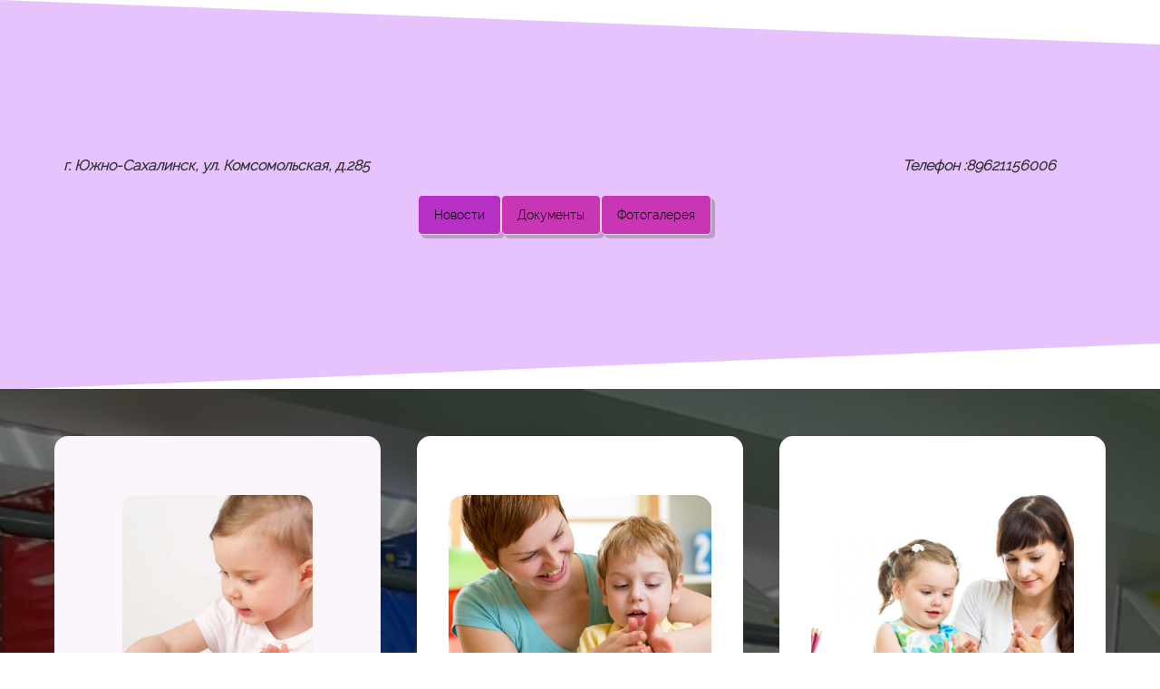

--- FILE ---
content_type: text/html; charset=UTF-8
request_url: https://sakhkubik.ru/
body_size: 11302
content:
<!DOCTYPE html>

<html lang="ru">

<head>

    
    <!-- PLUGINS -->
    

    <meta http-equiv="X-UA-Compatible" content="IE=edge">
    <meta charset="utf-8">
    <meta name="generator" content="Creatium">

    <title>Частный детский сад Кубик-Рубик г. Южно-Сахалинск</title>

    <meta name="description" content="Частный детский сад Кубик-Рубик предлагает услуги присмотра за детьми в возрасте до 7 лет"><meta name="keywords" content="Детский сад, частный детский, кубик-рубик, сахкубик, сакхкубик, дополнительное образование, группа присмотра, ясли, детский сад Южно-Сахалинск."><link rel="canonical" href="https://sakhkubik.ru/">
            <meta name="viewport" content="width=device-width, initial-scale=1.0">
    
    <script type="application/ld+json">{}</script>
    
                <script>
                window.creatium = {"creatium":true,"visit_id":null,"site_id":248595,"page_id":1465456,"content_id":1419426,"lang":"ru","time":1768737307,"screens":"screens-xs-sm-md-lg","animations":[],"cookies":{"alert":0,"message":""},"integrations":[],"misc":{"cdn_host":"i.1.creatium.io"},"allow_cookies":true,"site_options":{"captcha_signup":false,"captcha_orders":false,"member_allow_signup":false,"member_allow_auth":false},"member":{"id":0},"async":{"js":["\/app\/4.2\/delivery-builder?action=async&key=f451bc9a70d1fee6a0b0bd500e8cfd76","\/assets\/4.2\/vendors-async.js?v=1742957206","\/assets\/4.2\/stack-effect-async.js?v=1742957206"],"css":["\/assets\/4.2\/vendors-async.css?v=1765346813","\/assets\/4.2\/stack-effect-async.css?v=1742957206","\/assets\/4.2\/hovercss-async.css?v=1742957206"],"js_adaptive_sections":"\/app\/4.2\/delivery-builder?action=adaptive-sections&key=f451bc9a70d1fee6a0b0bd500e8cfd76"},"device":"other","mini":false,"scroll":{"snapping":false}};
                window.cr = window.creatium;
                window.plp = window.creatium;
                window.error_handler = function (e, fn_id) {
                    window.console && console.log && console.log(fn_id);
                    window['error_handler_' + fn_id] && eval(window['error_handler_' + fn_id]);
                    window.console && console.error && console.error(e.message);
                };
                    cr.api = function (v, cb) { cr.api.queue.push([v, cb]) };
    cr.api.queue = [];
    cr.layout = {"top":0,"left":0};
            </script>
    <!-- CORE -->
    <link type="text/css" rel="stylesheet" href="/assets/4.2/vendors.css?v=1742957206"><link type="text/css" rel="stylesheet" href="/assets/4.2/default.css?v=1765346813"><link type="text/css" rel="stylesheet" href="/assets/4.2/nodes.css?v=1765346813">    <script defer type="text/javascript" src="/assets/4.2/vendors.js?v=1742957206"></script><script defer type="text/javascript" src="/assets/4.2/default.js?v=1765349154"></script><script defer type="text/javascript" src="/assets/4.2/nodes.js?v=1765346813"></script><link rel="preload" href="/assets/4.2/vendors-sync.js?v=1742957206" as="script">
            <style> 
.node.css1 > .wrapper1 { background-color: rgb(230, 195, 253) }
.node.css1  { color: #333 }
.node.css1  > .padding_top { padding-top: 100px }
.screen-xs .node.css1  > .padding_top { padding-top: 80px!important }
.node.css1  > .padding_bottom { padding-bottom: 100px }
.screen-xs .node.css1  > .padding_bottom { padding-bottom: 80px!important }
.node.css1 a { color: rgb(0, 0, 0) }
.node.css2  { color: #333; padding-top: 10px; padding-bottom: 10px; padding-left: 5px; padding-right: 5px }
.node.css2 a { color: rgb(0, 0, 0) }
.metahtml.css3 .hamburger1 {
  position: relative;
}

.metahtml.css3 .hamburger1-header {
  display: flex;
  align-items: center;
  width: 100%;
}

.metahtml.css3 .hamburger1-altmenu {
  flex-grow: 1;
  order: 1;
}

.metahtml.css3 .hamburger1-toggle {
  width: 34px;
  height: 20.4px;
  flex: 0 0 34px;
  margin: 5px;
  cursor: pointer;
  margin-top: 0;
  order: 2;
  position: relative;
}

.metahtml.css3 .hamburger1-toggle span {
  display: block;
  position: absolute;
  height: 5px;
  width: 100%;
  background: rgb(252, 190, 16);
  border-radius: 9px;
  opacity: 1;
  left: 0;
  -webkit-transform: rotate(0deg);
  -moz-transform: rotate(0deg);
  -o-transform: rotate(0deg);
  transform: rotate(0deg);
  -webkit-transition: .3s ease-in-out;
  -moz-transition: .3s ease-in-out;
  -o-transition: .3s ease-in-out;
  transition: .3s ease-in-out;
}

.metahtml.css3 .hamburger1-toggle span:nth-child(1) {
  top: 0px;
}

.metahtml.css3 .hamburger1-toggle span:nth-child(2),
.metahtml.css3 .hamburger1-toggle span:nth-child(3) {
  top: 10px;
}

.metahtml.css3 .hamburger1-toggle span:nth-child(4) {
  top: 20px;
}

.metahtml.css3 .hamburger1-toggle.is-expanded span:nth-child(1) {
  top: 10px;
  width: 0%;
  left: 50%;
  opacity: 0;
}

.metahtml.css3 .hamburger1-toggle.is-expanded span:nth-child(2) {
  -webkit-transform: rotate(45deg);
  -moz-transform: rotate(45deg);
  -o-transform: rotate(45deg);
  transform: rotate(45deg);
}

.metahtml.css3 .hamburger1-toggle.is-expanded span:nth-child(3) {
  -webkit-transform: rotate(-45deg);
  -moz-transform: rotate(-45deg);
  -o-transform: rotate(-45deg);
  transform: rotate(-45deg);
}

.metahtml.css3 .hamburger1-toggle.is-expanded span:nth-child(4) {
  top: 10.2px;
  width: 0%;
  left: 50%;
  opacity: 0;
}
.textable.css4  { text-align: left; font-family: "Raleway Light"; font-size: 16px; line-height: 1.6; letter-spacing: 0em; opacity: 1 }
.node.css5 > .wrapper1 { background-color: rgb(182, 48, 198); border-radius: 5px; border-width: 1px; border-style: solid; border-color: rgb(217, 217, 217); box-shadow:  4px 4px 0px 0px rgba(0, 0, 0, 0.2) }
.node.css5  { color: #FFF; padding-top: 6px; padding-bottom: 6px; padding-left: 6px; padding-right: 6px }
.node.css5 a { color: rgb(0, 0, 0) }
.btn.css6 { text-align: center } .btn.css6 { background-color: rgba(252, 190, 16, 0);border-top-left-radius: 5px;border-top-right-radius: 5px;border-bottom-right-radius: 5px;border-bottom-left-radius: 5px;border-style: solid;border-top-width: 0px;border-bottom-width: 0px;border-left-width: 0px;border-right-width: 0px;border-color: rgb(252, 190, 16);padding-top: 6px;padding-bottom: 6px;font-size: 14px;color: rgb(0, 0, 0)!important; } .btn.css6:hover, .btn.css6.hover { background-color: rgba(238, 176, 3, 0.1);border-color: rgb(238, 176, 3);color: rgb(0, 0, 0)!important; } .btn.css6:active, .btn.css6.active { background-color: rgb(238, 176, 3);border-color: rgb(191, 141, 2);color: rgb(255, 255, 255)!important; } .btn.css6:before {  } .btn.css6:active:before, .btn.css6.active:before { background-color: rgb(238, 176, 3); }
.node.css7 > .wrapper1 { background-color: rgb(201, 54, 180); border-radius: 5px; border-width: 1px; border-style: solid; border-color: rgb(217, 217, 217); box-shadow:  4px 4px 0px 0px rgba(0, 0, 0, 0.2) }
.node.css7  { color: #FFF; padding-top: 6px; padding-bottom: 6px; padding-left: 6px; padding-right: 6px }
.node.css7 a { color: rgb(0, 0, 0) }
.node.css8  { color: #333; padding-top: 5px; padding-bottom: 5px; padding-left: 5px; padding-right: 5px }
.node.css8 a { color: rgb(0, 0, 0) }
.node.css9 > .wrapper1 { background-position: center center; background-size: cover; background-repeat: repeat }
.node.css9 > .wrapper1 > .wrapper2 { background-color: rgba(0,0,0,0.5) }
.node.css9  { color: #FFF }
.node.css9  > .padding_top { padding-top: 0px }
.node.css9  > .padding_bottom { padding-bottom: 0px }
.node.css9 a { color: rgb(0, 0, 0) }
.node.css10 .s-elements-cell { width: 33.333333333333336% }
.node.css10 .s-elements-grid { margin: 0 -20px }
.node.css10 .s-elements-cellwrapper { padding: 50px 20px }
.screen-sm .node.css10 .s-elements-cell { width: 50%!important }
.screen-xs .node.css10 .s-elements-cell { width: 100%!important }
.screen-xs .node.css10 .s-elements-cellwrapper { padding-left: 10px!important; padding-right: 10px!important }
.node.css11 > .wrapper1 { background-color: rgb(252, 246, 252); border-radius: 15px; box-shadow:  0px 20px 32px -7px rgba(0, 0, 0, 0.08) }
.node.css11  { color: #333; padding-top: 60px; padding-bottom: 60px; padding-left: 30px; padding-right: 30px }
.node.css11 a { color: rgb(0, 0, 0) }
.node.css12 .stack-image-content { width: calc(210px * var(--ratio)); height: 210px }
.node.css12 .stack-image-content img { width: calc(210px * var(--ratio) / 0.7); left: calc((210px * var(--ratio) - (210px * var(--ratio) / 0.7)) / 2); top: -45px }
.node.css12 .stack { text-align: center }
.node.css13  { color: #333; padding-top: 20px; padding-bottom: 10px; padding-left: 5px; padding-right: 5px }
.node.css13 a { color: rgb(0, 0, 0) }
.textable.css14  { text-align: center; font-family: "Impact"; font-size: 24px; line-height: 1.2; letter-spacing: 0em; opacity: 1 }
.node.css15 > .wrapper1 { background-color: rgba(16, 188, 252, 0.2) }
.node.css15  { color: #333; padding-top: 20px; padding-bottom: 35px; padding-left: 5px; padding-right: 5px }
.node.css15 a { color: rgb(0, 0, 0) }
.textable.css16  { text-align: left; font-family: "Raleway Light"; font-size: 20px; line-height: 1.5; letter-spacing: 0em; opacity: 1 }
.node.css17  { color: #333; padding-top: 60px; padding-bottom: 0px; padding-left: 5px; padding-right: 5px }
.screen-sm .node.css17  { padding-top: 5px!important }
.screen-md .node.css17  { padding-top: 5px!important }
.screen-xs .node.css17  { padding-top: 5px!important }
.node.css17 a { color: rgb(0, 0, 0) }
.btn.css18 { text-align: center } .btn.css18 { background-color: rgba(252, 190, 16, 0);border-top-left-radius: 0px;border-top-right-radius: 0px;border-bottom-right-radius: 0px;border-bottom-left-radius: 0px;border-style: solid;border-top-width: 0px;border-bottom-width: 0px;border-left-width: 0px;border-right-width: 0px;border-color: rgb(212, 157, 3);padding-top: 8px;padding-bottom: 8px;font-size: 16px;text-decoration: underline;color: rgb(252, 190, 16)!important; } .btn.css18:hover, .btn.css18.hover { background-color: rgba(238, 176, 3, 0);border-color: rgb(169, 125, 2);color: rgb(212, 157, 3)!important; } .btn.css18:active, .btn.css18.active { background-color: rgba(214, 159, 3, 0);border-color: rgb(191, 141, 2);color: rgb(0, 0, 0)!important; } .btn.css18:before {  } .btn.css18:active:before, .btn.css18.active:before { background-color: rgba(214, 159, 3, 0); }.btn.css18 .fas { font-size: 21px;margin-left: 8px; }
.node.css19 > .wrapper1 { background-color: rgb(255, 255, 255); border-radius: 15px; box-shadow:  0px 20px 32px -7px rgba(0, 0, 0, 0.08) }
.node.css19  { color: #333; padding-top: 60px; padding-bottom: 60px; padding-left: 30px; padding-right: 30px }
.node.css19 a { color: rgb(0, 0, 0) }
.node.css20 > .wrapper1 { background-color: rgba(153, 16, 252, 0.25) }
.node.css20  { color: #333; padding-top: 20px; padding-bottom: 2px; padding-left: 5px; padding-right: 5px }
.node.css20 a { color: rgb(0, 0, 0) }
.textable.css21  { text-align: left; font-family: "Raleway Light"; font-size: 20px; line-height: 1.5; letter-spacing: 0.01em; opacity: 1 }
.node.css22  { color: #333; padding-top: 33px; padding-bottom: 0px; padding-left: 5px; padding-right: 5px }
.screen-sm .node.css22  { padding-top: 5px!important }
.screen-md .node.css22  { padding-top: 5px!important }
.screen-xs .node.css22  { padding-top: 5px!important }
.node.css22 a { color: rgb(0, 0, 0) }
.node.css23 > .wrapper1 { background-color: rgba(239, 223, 11, 0.25) }
.node.css23  { color: #333; padding-top: 20px; padding-bottom: 0px; padding-left: 5px; padding-right: 5px }
.node.css23 a { color: rgb(0, 0, 0) }
.node.css24  { color: #333; padding-top: 5px; padding-bottom: 0px; padding-left: 5px; padding-right: 5px }
.node.css24 a { color: rgb(0, 0, 0) }
.node.css25  { color: #FFF; padding-top: 10px; padding-bottom: 10px; padding-left: 5px; padding-right: 5px }
.node.css25 a { color: rgb(0, 0, 0) }
.btn.css26 { text-align: center } .btn.css26 { background-color: rgba(183, 115, 239, 0.91);border-top-left-radius: 5px;border-top-right-radius: 5px;border-bottom-right-radius: 5px;border-bottom-left-radius: 5px;border-style: solid;border-top-width: 0px;border-bottom-width: 0px;border-left-width: 0px;border-right-width: 0px;border-color: rgb(151, 51, 232);padding-top: 8px;padding-bottom: 8px;font-size: 31px;color: rgb(229, 196, 224)!important;font-family: "Impact";box-shadow: 0px 4px 10px 0px rgba(252, 190, 16, 0.5); } .btn.css26:hover, .btn.css26.hover { background-color: rgb(167, 83, 236);border-color: rgb(122, 23, 204);color: rgb(255, 255, 255)!important; } .btn.css26:active, .btn.css26.active { background-color: rgb(152, 54, 233);border-color: rgb(138, 26, 229);color: rgb(255, 255, 255)!important; } .btn.css26:before { background-color: rgb(167, 83, 236); } .btn.css26:active:before, .btn.css26.active:before { background-color: rgb(152, 54, 233); }
.modal.css27 .modal-dialog { width: 800px }
.metahtml.css28 .modal1-root {
  border-radius: 10px;
  box-shadow: 0 3px 9px rgba(0, 0, 0, 0.5);
  opacity: 0;
  transform: scale(1.1);
  transition: 300ms all ease-in;
}

.metahtml.css28 .modal1-root.is-active {
  opacity: 1;
  transform: scale(1);
}

.metahtml.css28 .modal1-root.is-hiding {
  opacity: 0;
  transform: scale(0.9);
}

.metahtml.css28 .modal1-panel {
  padding: 15px;
  border-radius: 10px;
  background-color: rgb(250, 250, 250);
}

.metahtml.css28 .modal1-divider {
  margin-top: 10px;
  height: 1px;
  background-color: rgba(0, 0, 0, 0.05);
  margin-bottom: 10px;
}

.metahtml.css28 .modal1-close {
  cursor: pointer;
  background-color: white;
  border: 2px solid black;
  border-radius: 100px;
  position: absolute;
  width: 30px;
  height: 30px;
  padding: 0;
  top: -10px;
  right: -10px;
  transition: transform 200ms;
}

.metahtml.css28 .modal1-close-h,
.metahtml.css28 .modal1-close-v {
  background-color: black;
  display: block;
  width: 16px;
  height: 2px;
  position: absolute;
  left: 50%;
  top: 50%;
}

.metahtml.css28 .modal1-close-h {
  transform: translate(-50%, -50%) rotate(135deg);
}

.metahtml.css28 .modal1-close-v {
  transform: translate(-50%, -50%) rotate(45deg);
}

.metahtml.css28 .modal1-close:hover {
  transform: scale(1.1);
}
.textable.css29  { text-align: center; font-family: "Raleway Bold"; font-size: 28px; line-height: 1.1; letter-spacing: 0.028571428571428574em; opacity: 1 }
.screen-xs .textable.css29  { text-align: center!important }
.textable.css30  { text-align: center; font-family: "Raleway Light"; font-size: 16px; line-height: 1.4; letter-spacing: 0em; opacity: 0.65 }
.screen-xs .textable.css30  { text-align: center!important }
.metahtml.css31 .form1-cover {
  padding: 10px 5px;
  background-color: transparent;
  border-color: rgb(252, 190, 16);
  border-style: none;
  border-width: 2px;
  border-radius: 5px;
  box-shadow: 0 0px 0px 0px rgba(0, 0, 0, 0.1);
}
.node.css32  { color: #333; padding-top: 5px; padding-bottom: 5px; padding-left: 10px; padding-right: 10px }
.node.css32 a { color: rgb(0, 0, 0) }
.metahtml.css33 [cr-field] {
  padding-bottom: 14px;
  font-size: 14px;
  font-family: Raleway Light;
}

.metahtml.css33 .name {
  font-weight: normal;
  font-family: Raleway Light;
  opacity: 0.8;
  margin-bottom: 6.5px;
  font-size: 13px;
  word-wrap: break-word;
  text-transform: uppercase;;
  letter-spacing: 0.1em;;
}

.metahtml.css33 .form-control {
  height: auto;
  line-height: 1.2;
  box-shadow: none;
  position: relative;
  background-color: rgb(255, 255, 255);
  color: rgba(0, 0, 0, 0.5);
  border: 1px solid rgba(0, 0, 0, 0.1);
  border-radius: 0px;
  padding: 12px 9.6px;
  font-size: 14px;
  cursor: initial;
}

.metahtml.css33 .form-control:focus,
.metahtml.css33 .form-control:focus-within {
  border-color: rgb(252, 190, 16);
  background-color: rgb(252, 252, 252);
}

.metahtml.css33 .form-control + .form-control {
  margin-top: 10px;
}

.metahtml.css33 label {
  font-weight: normal;
  display: block;
  cursor: pointer;
}

.metahtml.css33 textarea {
  resize: vertical;
}

.metahtml.css33 .checkbox {
  width: 22px;
  height: 22px;
  padding: 0;
  margin: 0 5.5px 0 0;
  line-height: 0;
  min-height: auto;
  display: inline-block;
  vertical-align: middle;
  background: white;
  border: 2px solid rgba(0, 0, 0, 0.25);
  position: relative;
  transition: 300ms all;
  border-radius: 2px;
}

.metahtml.css33 .checkbox svg {
  width: 100%;
  opacity: 0;
  transform: scale(0);
  transition: 300ms all;
}

.metahtml.css33 input:hover ~ .checkbox,
.metahtml.css33 input:focus ~ .checkbox {
  border-color: rgb(254, 223, 135);
}

.metahtml.css33 input:checked ~ .checkbox {
  border-color: rgb(238, 176, 3);
  background-color: rgb(252, 190, 16);
}

.metahtml.css33 input:active ~ .checkbox {
  box-shadow: inset 0 0 5px rgba(0, 0, 0, 0.15);
}

.metahtml.css33 input:checked ~ .checkbox svg {
  opacity: 1;
  transform: scale(1);
}

.metahtml.css33 .radio {
  margin: 0;
  margin: 0 5.5px 0 0;
  padding: 0;
  line-height: 0;
  width: 22px;
  height: 22px;
  min-height: auto;
  display: inline-block;
  vertical-align: middle;
  background: white;
  border: 2px solid rgba(0, 0, 0, 0.25);
  position: relative;
  transition: 300ms all;
  border-radius: 100px;
}

.metahtml.css33 .radio:before {
  position: absolute;
  left: 0;
  width: 100%;
  top: 0;
  height: 100%;
  content: '';
  display: block;
  background-color: white;
  border-radius: 100px;
  opacity: 0;
  transform: scale(0);
  transition: 300ms all;
}

.metahtml.css33 input:hover ~ .radio,
.metahtml.css33 input:focus ~ .radio {
  border-color: rgb(254, 223, 135);
}

.metahtml.css33 input:active ~ .radio {
  box-shadow: inset 0 0 5px rgba(0, 0, 0, 0.15);
}

.metahtml.css33 input:checked ~ .radio {
  border-color: rgb(238, 176, 3);
  background-color: rgb(252, 190, 16);
}

.metahtml.css33 input:checked ~ .radio:before {
  opacity: 1;
  transform: scale(0.5);
}

.metahtml.css33 [cr-field="checkbox-list"] span {
  vertical-align: middle;
}

.metahtml.css33 [cr-field="checkbox-list"] input {
  position: absolute;
  width: 0;
  height: 0;
  opacity: 0;
  overflow: hidden;
}

.metahtml.css33 [cr-field="checkbox-list"] label + label {
  margin-top: 7.333333333333333px;
}

.metahtml.css33 [cr-field="checkbox-visual"] {
  overflow: hidden;
}

.metahtml.css33 [cr-field="checkbox-visual"] .items {
  display: flex;
  flex-wrap: wrap;
  margin-bottom: -20px;
  justify-content: space-between;
}

.metahtml.css33 [cr-field="checkbox-visual"] .item {
  display: inline-block;
  vertical-align: top;
  text-align: center;
  margin-bottom: 20px;
  width: 30%;
}

.metahtml.css33 [cr-field="checkbox-visual"] label {
  position: relative;
}

.metahtml.css33 [cr-field="checkbox-visual"] .bgimage {
  background-size: cover;
  display: inline-block;
  background-position: center;
  border-radius: 50px;
  overflow: hidden;
  position: relative;
  width: 100%;
  padding-top: 100%;
}

.metahtml.css33 [cr-field="checkbox-visual"] input {
  position: absolute;
  width: 0;
  height: 0;
  opacity: 0;
}

.metahtml.css33 [cr-field="checkbox-visual"] .tick {
  position: absolute;
  left: 0;
  top: 0;
  width: 100%;
  height: 100%;
  background-color: rgba(252, 190, 16, 0.75);
  transition: all 300ms;
  opacity: 0;
}

.metahtml.css33 [cr-field="checkbox-visual"] .tick svg {
  opacity: 0;
  transition: all 300ms;
  max-width: 26px;
  position: absolute;
  left: 50%;
  top: 50%;
  transform: translate(-50%, -50%);
}

.metahtml.css33 [cr-field="checkbox-visual"] .subname {
  margin: 7px 0;
  word-wrap: break-word;
}

.metahtml.css33 [cr-field="checkbox-visual"] input:hover ~ .bgimage .tick,
.metahtml.css33 [cr-field="checkbox-visual"] input:focus ~ .bgimage .tick {
  opacity: 0.5;
}

.metahtml.css33 [cr-field="checkbox-visual"] input:checked ~ .bgimage .tick,
.metahtml.css33 [cr-field="checkbox-visual"] input:checked ~ .bgimage .tick svg {
  opacity: 1;
}

.metahtml.css33 [cr-field="checkbox-input"] span {
  vertical-align: middle;
}

.metahtml.css33 [cr-field="checkbox-input"] input {
  position: absolute;
  width: 0;
  height: 0;
  opacity: 0;
  overflow: hidden;
}

.metahtml.css33 [cr-field="radio-list"] span {
  vertical-align: middle;
}

.metahtml.css33 [cr-field="radio-list"] input {
  position: absolute;
  width: 0;
  height: 0;
  opacity: 0;
  overflow: hidden;
}

.metahtml.css33 [cr-field="radio-list"] label + label {
  margin-top: 7.333333333333333px;
}

.metahtml.css33 [cr-field="radio-visual"] {
  overflow: hidden;
}

.metahtml.css33 [cr-field="radio-visual"] .items {
  display: flex;
  flex-wrap: wrap;
  margin-bottom: -20px;
  justify-content: space-between;
}

.metahtml.css33 [cr-field="radio-visual"] .item {
  display: inline-block;
  vertical-align: top;
  text-align: center;
  margin-bottom: 20px;
  width: 30%;
}

.metahtml.css33 [cr-field="radio-visual"] label {
  position: relative;
}

.metahtml.css33 [cr-field="radio-visual"] .bgimage {
  background-size: cover;
  display: inline-block;
  background-position: center;
  border-radius: 50px;
  overflow: hidden;
  position: relative;
  width: 100%;
  padding-top: 100%;
}

.metahtml.css33 [cr-field="radio-visual"] input {
  position: absolute;
  width: 0;
  height: 0;
  opacity: 0;
}

.metahtml.css33 [cr-field="radio-visual"] .tick {
  position: absolute;
  left: 0;
  top: 0;
  width: 100%;
  height: 100%;
  background-color: rgba(252, 190, 16, 0.75);
  transition: all 300ms;
  opacity: 0;
}

.metahtml.css33 [cr-field="radio-visual"] .tick svg {
  opacity: 0;
  transition: all 300ms;
  max-width: 26px;
  position: absolute;
  left: 50%;
  top: 50%;
  transform: translate(-50%, -50%);
}

.metahtml.css33 [cr-field="radio-visual"] .subname {
  margin: 7px 0;
  word-wrap: break-word;
}

.metahtml.css33 [cr-field="radio-visual"] input:hover ~ .bgimage .tick {
  opacity: 0.5;
}

.metahtml.css33 [cr-field="radio-visual"] input:checked ~ .bgimage .tick,
.metahtml.css33 [cr-field="radio-visual"] input:checked ~ .bgimage .tick svg {
  opacity: 1;
}

.metahtml.css33 [cr-field="select-menu"] select {
  position: absolute;
  top: 0;
  left: 0;
  width: 100%;
  height: 100%;
  opacity: 0;
  cursor: pointer;
  z-index: 1;
  color: black;
}

.metahtml.css33 [cr-field="select-menu"] .fa {
  font-size: 20px;
  line-height: 0;
  opacity: 0.5;
  vertical-align: middle;
}

.metahtml.css33 [cr-field="select-menu"] .flexgrid {
  display: flex;
  align-items: center;
}

.metahtml.css33 [cr-field="select-menu"] .flexgrid .left {
  flex-grow: 1;
  min-width: 50%;
  word-wrap: break-word;
}

.metahtml.css33 [cr-field="file"] svg {
  width: 20px;
  height: 20px;
  vertical-align: middle;
  margin-top: -5px;
  margin-bottom: -5px;
}

.metahtml.css33 [cr-field="file"] span {
  display: inline-block;
  vertical-align: middle;
  line-height: 1;
}

.metahtml.css33 [cr-field="file"] input {
  position: absolute;
  top: 0;
  left: 0;
  width: 100%;
  height: 100%;
  opacity: 0;
  cursor: pointer;
  z-index: 0;
}

.metahtml.css33 [cr-field="file"] .clean {
  float: right;
  opacity: 0.5;
  cursor: pointer;
  position: relative;
  z-index: 1;
}

.metahtml.css33 [cr-field="file"] .clean:hover {
  opacity: 1;
}

.metahtml.css33 [cr-field="file"] .flexgrid {
  display: flex;
  align-items: center;
}

.metahtml.css33 [cr-field="file"] .flexgrid .center {
  flex-grow: 1;
  min-width: 50%;
  word-wrap: break-word;
}

.metahtml.css33 [cr-field="result"] .flexgrid.align-sides {
  display: flex;
  align-items: center;
}

.metahtml.css33 [cr-field="result"] .flexgrid.align-sides .left .name {
  margin-bottom: 0;
}

.metahtml.css33 [cr-field="result"] .flexgrid.align-center .left {
  text-align: center;
}

.metahtml.css33 [cr-field="result"] .flexgrid.align-right .left {
  text-align: right;
}

.metahtml.css33 [cr-field="result"] .flexgrid .right {
  flex-grow: 1;
  min-width: 25%;
  word-wrap: break-word;
  text-align: right;
  font-size: 120%;
}

.metahtml.css33 [cr-field="result"] .flexgrid.align-left .right {
  text-align: left;
}

.metahtml.css33 [cr-field="result"] .flexgrid.align-center .right {
  text-align: center;
}

.metahtml.css33 [cr-field="result"] .flexgrid.align-right .right {
  text-align: right;
}

.metahtml.css33 [cr-field="privacy-button"] .open {
  text-align: center;
  opacity: 0.5;
  font-size: 80%;
  cursor: pointer;
}

.metahtml.css33 [cr-field="privacy-button"] .open a {
  color: inherit;
  text-decoration: none;
}

.metahtml.css33 [cr-field="privacy-checkbox"] {
  font-size: 80%;
}

.metahtml.css33 [cr-field="privacy-checkbox"] span {
  vertical-align: middle;
}

.metahtml.css33 [cr-field="privacy-checkbox"] a {
  vertical-align: middle;
  text-decoration: none;
  border-bottom-width: 1px;
  border-bottom-style: dashed;
  color: inherit;
  cursor: pointer;
}

.metahtml.css33 [cr-field="privacy-checkbox"] input {
  position: absolute;
  width: 0;
  height: 0;
  opacity: 0;
  overflow: hidden;
}

.metahtml.css33 [cr-field="privacy-text"] {
  font-size: 80%;
  text-align: center;
}

.metahtml.css33 [cr-field="privacy-text"] a {
  text-decoration: none;
  border-bottom-width: 1px;
  border-bottom-style: dashed;
  color: inherit;
  cursor: pointer;
}

.metahtml.css33 [cr-field="hidden"] {
  opacity: 0.25;
}
.btn.css34 { text-align: center } .btn.css34 { background-color: rgb(166, 16, 252);border-top-left-radius: 0px;border-top-right-radius: 0px;border-bottom-right-radius: 0px;border-bottom-left-radius: 0px;border-style: solid;border-top-width: 0px;border-bottom-width: 0px;border-left-width: 0px;border-right-width: 0px;border-color: rgb(135, 3, 212);padding-top: 14px;padding-bottom: 14px;font-size: 16px;color: rgb(255, 255, 255)!important; } .btn.css34:hover, .btn.css34.hover { background-color: rgb(152, 3, 238);border-color: rgb(108, 2, 169);color: rgb(255, 255, 255)!important; } .btn.css34:active, .btn.css34.active { background-color: rgb(137, 3, 214);border-color: rgb(122, 2, 191);color: rgb(255, 255, 255)!important; } .btn.css34:before {  } .btn.css34:active:before, .btn.css34.active:before { background-color: rgb(137, 3, 214); }
.btn.css35 { text-align: center } .btn.css35 { background-color: rgba(183, 115, 239, 0.91);border-top-left-radius: 5px;border-top-right-radius: 5px;border-bottom-right-radius: 5px;border-bottom-left-radius: 5px;border-style: solid;border-top-width: 0px;border-bottom-width: 0px;border-left-width: 0px;border-right-width: 0px;border-color: rgb(151, 51, 232);padding-top: 8px;padding-bottom: 8px;font-size: 31px;color: rgb(230, 212, 232)!important;font-family: "Impact";box-shadow: 0px 4px 10px 0px rgba(252, 190, 16, 0.5); } .btn.css35:hover, .btn.css35.hover { background-color: rgb(167, 83, 236);border-color: rgb(122, 23, 204);color: rgb(255, 255, 255)!important; } .btn.css35:active, .btn.css35.active { background-color: rgb(152, 54, 233);border-color: rgb(138, 26, 229);color: rgb(255, 255, 255)!important; } .btn.css35:before { background-color: rgb(167, 83, 236); } .btn.css35:active:before, .btn.css35.active:before { background-color: rgb(152, 54, 233); }
.node.css36  { color: #FFF; padding-top: 92px; padding-bottom: 10px; padding-left: 10px; padding-right: 10px }
.node.css36 a { color: rgb(0, 0, 0) }
.node.css37  { color: #FFF; padding-top: 0px; padding-bottom: 0px; padding-left: 0px; padding-right: 5px }
.node.css37 a { color: rgb(0, 0, 0) }
.metahtml.css38 .form1-cover {
  padding: 5px 5px;
  background-color: transparent;
  border-color: rgb(252, 190, 16);
  border-style: none;
  border-width: 1px;
  border-radius: 14px;
  box-shadow: 0 0px 0px 0px rgba(0, 0, 0, 0.1);
}
.node.css39 > .wrapper1 { background-color: rgb(231, 231, 231) }
.node.css39  { color: #333 }
.node.css39  > .padding_top { padding-top: 0px }
.node.css39  > .padding_bottom { padding-bottom: 0px }
.node.css39 a { color: rgb(0, 0, 0) }
.node.css40  { color: #333; padding-top: 0px; padding-bottom: 0px; padding-left: 5px; padding-right: 5px }
.node.css40 a { color: rgb(0, 0, 0) }
.area.screen-lg { min-width: 1200px; }.area.screen-lg .container { width: 1160px; }.area.screen-lg .container.soft { max-width: 1160px; }.area.screen-md { min-width: 960px; }.area.screen-md .container { width: 940px; }.area.screen-md .container.soft { max-width: 940px; }.area.screen-sm { min-width: 720px; }.area.screen-sm .container { width: 720px; }.area.screen-sm .container.soft { max-width: 720px; }.area.screen-xs .container { max-width: 737px; padding: 0 15px; }
 </style>
    
    
    <!-- PLUGINS -->
    <script type="text/javascript">
 // Версия 3
    (function(m,e,t,r,i,k,a){m[i]=m[i]||function(){(m[i].a=m[i].a||[]).push(arguments)};m[i].l=1*new Date();for (var j = 0; j < document.scripts.length; j++) {if (document.scripts[j].src === r) { return; }}k=e.createElement(t),a=e.getElementsByTagName(t)[0],k.async=1,k.src=r,a.parentNode.insertBefore(k,a)})
 (window, document, 'script', 'https://cdn.jsdelivr.net/npm/yandex-metrica-watch/tag.js', 'ym');
  ym(39299540, 'init', {
 clickmap:true,
 trackLinks:true,
 accurateTrackBounce:true,
  });
  </script><noscript><div><img src='https://mc.yandex.ru/watch/39299540' style='position:absolute; left:-9999px;' alt='' /></div></noscript>

    
    
    <!-- proxy-module cut-head -->
</head>

<body class="area font-text-ralewaylight font-header-ralewaybold">
<div class="area-wrapper">

<!-- PLUGINS -->


<!-- HTML -->
<script>
            creatium.getWindowWidth = function () {
                var windowWidth = window.innerWidth;

                
                if (window.innerWidth === 980 && !window.MSStream && /iPhone|iPod/.test(navigator.userAgent)) {
                    windowWidth = window.outerWidth;
                }
                
                return windowWidth;
            }
        
            creatium.getScreen = function () {
                var _windowWidth = creatium.getWindowWidth();

                var lgWidth = 1220 + cr.layout._left_current;
                var mdWidth = 992 + cr.layout._left_current;
                var smWidth = 768 + cr.layout._left_current;

                if (creatium.screens === 'screens-xs') return 'xs';
                else if (creatium.screens === 'screens-sm') return 'sm';
                else if (creatium.screens === 'screens-md') return 'md';
                else if (creatium.screens === 'screens-lg') return 'lg';
                else if (creatium.screens === 'screens-xs-sm') {
                    if (_windowWidth >= smWidth) return 'sm';
                    else return 'xs';
                } else if (creatium.screens === 'screens-xs-md') {
                    if (_windowWidth >= mdWidth) return 'md';
                    else return 'xs';
                } else if (creatium.screens === 'screens-xs-lg') {
                    if (_windowWidth >= lgWidth) return 'lg';
                    else return 'xs';
                } else if (creatium.screens === 'screens-sm-md') {
                    if (_windowWidth >= mdWidth) return 'md';
                    else return 'sm';
                } else if (creatium.screens === 'screens-sm-lg') {
                    if (_windowWidth >= lgWidth) return 'lg';
                    else return 'sm';
                } else if (creatium.screens === 'screens-md-lg') {
                    if (_windowWidth >= lgWidth) return 'lg';
                    else return 'md';
                } else if (creatium.screens === 'screens-xs-sm-md') {
                    if (_windowWidth >= mdWidth) return 'md';
                    else if (_windowWidth >= smWidth && _windowWidth < mdWidth) return 'sm';
                    else return 'xs';
                } else if (creatium.screens === 'screens-xs-sm-lg') {
                    if (_windowWidth >= lgWidth) return 'lg';
                    else if (_windowWidth >= smWidth && _windowWidth < lgWidth) return 'sm';
                    else return 'xs';
                } else if (creatium.screens === 'screens-xs-md-lg') {
                    if (_windowWidth >= lgWidth) return 'lg';
                    else if (_windowWidth >= mdWidth && _windowWidth < lgWidth) return 'md';
                    else return 'xs';
                } else if (creatium.screens === 'screens-sm-md-lg') {
                    if (_windowWidth >= lgWidth) return 'lg';
                    else if (_windowWidth >= mdWidth && _windowWidth < lgWidth) return 'md';
                    else return 'sm';
                } else if (creatium.screens === 'screens-xs-sm-md-lg') {
                    if (_windowWidth >= lgWidth) return 'lg';
                    else if (_windowWidth >= mdWidth && _windowWidth < lgWidth) return 'md';
                    else if (_windowWidth >= smWidth && _windowWidth < mdWidth) return 'sm';
                    else return 'xs';
                }
            }
            
            creatium.isLayoutMobile = function () {
                if (creatium.getScreen() !== 'xs') return false;
                return creatium.getWindowWidth() < 330 + cr.layout.left;
            }

            cr.layout._left_current = cr.layout.left;
            if (cr.layout._left_current) {
                document.body.classList.add('layout-left-active');
            }

            creatium.layout.mobile = creatium.isLayoutMobile();
            if (creatium.layout.mobile) {
                document.body.classList.add('layout-mobile');
            }

            creatium.screen = creatium.getScreen();
            document.body.classList.add('screen-' + creatium.screen);

            if (creatium.device) {
                creatium.device_fix = false;
                if (creatium.screen === 'xs' && creatium.device !== 'mobile') creatium.device_fix = true;
                if (creatium.screen === 'sm' && creatium.device !== 'tablet') creatium.device_fix = true;
                if (creatium.screen === 'md' && creatium.device !== 'other') creatium.device_fix = true;
                if (creatium.screen === 'lg' && creatium.device !== 'other') creatium.device_fix = true;
                if (creatium.device_fix) document.write('<script src="' + creatium.async.js_adaptive_sections + '"></scr'+'ipt>');                    
            }
        </script><div class="node section-clear section font-text-ralewaylight font-header-ralewaybold wow fadeIn css1" data-common="umidozavbt6uuv2aj8fq" data-wow-delay="0.3s"><div class="separatortop"><div class="diagonal-right" style="height: 50px;"><svg version="1.1" viewBox="0 0 100 100" preserveAspectRatio="none"><path d="M 0 0 H 100 V 100 Z" style="fill: white;"></path></svg></div></div><div class="padding_top"></div><div class="wrapper1"><div class="wrapper2"></div></div><div class="container"><div class="cont"><div class="node widget-hamburger widget css2"><div class="metahtml css3"><div class="hamburger1">
  <div cr-hamburger-root="">
    <div class="hamburger1-header">
      <div cr-hamburger-toggle="" il-action="toggle" class="hamburger1-toggle is-collapsed">
        <span></span>
        <span></span>
        <span></span>
        <span></span>
      </div>
      <div class="hamburger1-altmenu">
        <div class="cont"><div class="node widget-text cr-text widget css2"><p class="textable css4">Название компании</p></div></div>
      </div>
    </div>
  </div>
  <div cr-hamburger-menu="" class="hamburger1-menu is-collapsed" style="display: none;">
    <div class="cont"><div class="node widget-text cr-text widget css2"><p class="textable css4"><strong><em>г. Южно-Сахалинск, ул. Комсомольская, д.285 &nbsp; &nbsp; &nbsp; &nbsp; &nbsp; &nbsp; &nbsp; &nbsp; &nbsp; &nbsp; &nbsp; &nbsp; &nbsp; &nbsp; &nbsp; &nbsp; &nbsp; &nbsp; &nbsp; &nbsp; &nbsp; &nbsp; &nbsp; &nbsp; &nbsp; &nbsp; &nbsp; &nbsp; &nbsp; &nbsp; &nbsp; &nbsp; &nbsp; &nbsp; &nbsp; &nbsp; &nbsp; &nbsp; &nbsp; &nbsp; &nbsp; &nbsp; &nbsp; &nbsp; &nbsp; &nbsp; &nbsp; &nbsp; &nbsp; &nbsp; &nbsp; &nbsp; &nbsp; &nbsp; &nbsp; &nbsp; &nbsp; &nbsp; &nbsp; &nbsp; &nbsp; &nbsp; &nbsp; &nbsp; &nbsp; &nbsp; &nbsp; &nbsp; &nbsp; &nbsp; &nbsp; &nbsp; &nbsp; Телефон :89621156006</em></strong></p></div><div class="node widget-menu widget css2" id="menu1"><div class="w-menu-grid center"><div class="w-menu-grid__cell" data-repeater-template="" style="padding-left: 0px; padding-right: 0px;"><div class="cont cell"><div class="node widget-menu-button cr-menu-button widget css5"><div class="wrapper1"><div class="wrapper2"></div></div><div class="button-container center"><div class="button-wrapper"><a class="btn btn-legacy hvr-fade font-text css6" data-action="link" data-highlight="true" data-track-active="false" href="http://" target="_blank"><div class="pad-left" style="width: 12px;"></div><div class="btn-content"><span class="text">Новости</span></div><div class="pad-right" style="width: 12px;"></div></a></div></div></div></div></div><div class="w-menu-grid__cell" data-repeater-template="" style="padding-left: 0px; padding-right: 0px;"><div class="cont cell"><div class="node widget-menu-button cr-menu-button widget css7"><div class="wrapper1"><div class="wrapper2"></div></div><div class="button-container center"><div class="button-wrapper"><a class="btn btn-legacy hvr-fade font-text css6" data-action="link" data-highlight="true" data-track-active="false" href="https://sakhkubik.ru/docs" target="_self"><div class="pad-left" style="width: 12px;"></div><div class="btn-content"><span class="text">Документы</span></div><div class="pad-right" style="width: 12px;"></div></a></div></div></div></div></div><div class="w-menu-grid__cell" data-repeater-template="" style="padding-left: 0px; padding-right: 0px;"><div class="cont cell"><div class="node widget-menu-button cr-menu-button widget css7"><div class="wrapper1"><div class="wrapper2"></div></div><div class="button-container center"><div class="button-wrapper"><a class="btn btn-legacy hvr-fade font-text css6" data-action="link" data-highlight="true" data-track-active="false" href="http://" target="_blank"><div class="pad-left" style="width: 12px;"></div><div class="btn-content"><span class="text">Фотогалерея</span></div><div class="pad-right" style="width: 12px;"></div></a></div></div></div></div></div><div class="w-menu-grid__cell" data-repeater-template="" style="padding-left: 0px; padding-right: 0px;"><div class="cont cell"><div class="node widget-menu-button cr-menu-button widget css8"><div class="button-container center"><div class="button-wrapper"><a class="btn btn-legacy hvr-fade font-text css6" data-action="link" data-highlight="true" data-track-active="false" href="http://" target="_blank"><div class="pad-left" style="width: 12px;"></div><div class="btn-content"><span class="text"></span></div><div class="pad-right" style="width: 12px;"></div></a></div></div></div></div></div></div></div></div>
  </div>
</div></div></div></div></div><div class="padding_bottom"></div><div class="separatorbottom"><div class="diagonal-left" style="height: 50px;"><svg version="1.1" viewBox="0 0 100 100" preserveAspectRatio="none"><path d="M 0 100 H 100 V 0 Z" style="fill: white;"></path></svg></div></div></div><div class="node section-elements section wow fadeIn css9 css10" data-wow-delay="0.3s"><div class="corner bottom-float"></div><div class="padding_top"></div><div class="wrapper1" data-lazy-bgimage="https://i.1.creatium.io/disk2/a2/d7/7d/69bfcf1b4ad669d9666b180853d5c92cc4/img_20230320_wa0008.jpg#%7B%22size%22:%5B1280,670%5D,%22quality%22:8%7D" data-lazy-bgimage_resize="true"><div class="wrapper2"></div></div><div class="s-elements-container container sm-wrap xs-wrap"><div class="s-elements-content"><div class="cont"></div><div class="s-elements-grid valign-top halign-center use-flex"><div class="s-elements-cell" data-repeater-template=""><div class="s-elements-cellwrapper"><div class="cont cell"><div class="node widget-element widget css11"><div class="wrapper1"><div class="wrapper2"></div></div><div class="cont"><div class="node widget-image widget css8 css12"><div class="stack"><div class="stack-image" src="[data-uri]" alt=""><div class="stack-image-content is-image" data-red-libs="stack-effect-async" stack_hover_effect="{&quot;effectType&quot;:&quot;RigelFx&quot;,&quot;disableScale&quot;:false,&quot;style&quot;:{&quot;borderRadius&quot;:&quot;7%&quot;,&quot;backgroundColor&quot;:&quot;rgba(252, 190, 16, 0.5)&quot;}}" style="border-radius: 7%; --width: 800px; --height: 800px; --ratio: 1;"><img src="[data-uri]" style="border-radius: 7%;" data-lazy-image="https://i.1.creatium.io/disk2/3b/eb/c7/71b2001843317941fab04626b3eb030f79/288201_6.jpg#%7B%22size%22:%5B800,800%5D,%22quality%22:8%7D" data-lazy-image_resize="true" data-lazy-image_detect="undefined"></div></div></div><noscript><img src="https://i.1.creatium.io/disk2/3b/eb/c7/71b2001843317941fab04626b3eb030f79/288201_6.jpg#%7B%22size%22:%5B800,800%5D,%22quality%22:8%7D" alt=""></noscript></div><div class="node widget-text cr-text widget css13"><p class="textable css14">Группа присмотра</p></div><div class="node widget-text cr-text widget css15"><div class="wrapper1"><div class="wrapper2"></div></div><p class="textable css16">Создаем уютную и безопасную среду, где малыши растут, развиваются и радуются каждому дню. Наш детский сад способствует всестороннему развитию, вниманию к индивидуальности ребенка и подготовке к школьной жизни.</p></div><div class="node widget-button widget css17"><div class="button-container center"><div class="button-wrapper"><a class="btn btn-legacy font-header css18" data-action="link" data-highlight="true" data-track-active="false" href="/gruppi_prismotra" target="_self"><div class="pad-left" style="width: 12px;"></div><div class="btn-content"><span class="text icon"><span>Подробнее</span><i class="fas fa-arrow-alt-circle-right"></i></span></div><div class="pad-right" style="width: 12px;"></div></a></div></div></div></div></div></div></div></div><div class="s-elements-cell" data-repeater-template=""><div class="s-elements-cellwrapper"><div class="cont cell"><div class="node widget-element widget css19"><div class="wrapper1"><div class="wrapper2"></div></div><div class="cont"><div class="node widget-image widget css8 css12"><div class="stack"><div class="stack-image" src="[data-uri]" alt=""><div class="stack-image-content is-image" data-red-libs="stack-effect-async" stack_hover_effect="{&quot;effectType&quot;:&quot;RigelFx&quot;,&quot;disableScale&quot;:false,&quot;style&quot;:{&quot;borderRadius&quot;:&quot;7%&quot;,&quot;backgroundColor&quot;:&quot;rgba(252, 190, 16, 0.5)&quot;}}" style="border-radius: 7%; --width: 736px; --height: 490px; --ratio: 1.5020408163265306;"><img src="[data-uri]" style="border-radius: 7%;" data-lazy-image="https://i.1.creatium.io/disk2/b0/72/a3/2e1e629dce86407d4fca84e46303a823e0/d1b658094c2e1f26f1ea6992ceafc6c5.jpg#%7B%22size%22:%5B736,490%5D,%22quality%22:8%7D" data-lazy-image_resize="true" data-lazy-image_detect="undefined"></div></div></div><noscript><img src="https://i.1.creatium.io/disk2/b0/72/a3/2e1e629dce86407d4fca84e46303a823e0/d1b658094c2e1f26f1ea6992ceafc6c5.jpg#%7B%22size%22:%5B736,490%5D,%22quality%22:8%7D" alt=""></noscript></div><div class="node widget-text cr-text widget css13"><p class="textable css14">Дополнительное образование</p></div><div class="node widget-text cr-text widget css20"><div class="wrapper1"><div class="wrapper2"></div></div><p class="textable css21">Предлагаем разнообразные программы дополнительного образования, которые помогают детям расширять свои знания, развивать творческий потенциал и находить новые интересы. У нас малыши учатся с удовольствием и достигать новых вершин</p></div><div class="node widget-button widget css22"><div class="button-container center"><div class="button-wrapper"><a class="btn btn-legacy font-header css18" data-action="link" data-highlight="true" data-track-active="false" href="/dop_obrazovanie" target="_self"><div class="pad-left" style="width: 12px;"></div><div class="btn-content"><span class="text icon"><span>Подробнее</span><i class="fas fa-arrow-alt-circle-right"></i></span></div><div class="pad-right" style="width: 12px;"></div></a></div></div></div></div></div></div></div></div><div class="s-elements-cell" data-repeater-template=""><div class="s-elements-cellwrapper"><div class="cont cell"><div class="node widget-element widget css19"><div class="wrapper1"><div class="wrapper2"></div></div><div class="cont"><div class="node widget-image widget css8 css12"><div class="stack"><div class="stack-image" src="[data-uri]" alt=""><div class="stack-image-content is-image" data-red-libs="stack-effect-async" stack_hover_effect="{&quot;effectType&quot;:&quot;RigelFx&quot;,&quot;disableScale&quot;:false,&quot;style&quot;:{&quot;borderRadius&quot;:&quot;7%&quot;,&quot;backgroundColor&quot;:&quot;rgba(252, 190, 16, 0.5)&quot;}}" style="border-radius: 7%; --width: 1200px; --height: 800px; --ratio: 1.5;"><img src="[data-uri]" style="border-radius: 7%;" data-lazy-image="https://i.1.creatium.io/disk2/88/20/38/e06d7d7ad35ca2c3d1e1b74c13459ab488/chem_zanjat_rebenka_3_1200x800.jpg#%7B%22size%22:%5B1200,800%5D,%22quality%22:8%7D" data-lazy-image_resize="true" data-lazy-image_detect="undefined"></div></div></div><noscript><img src="https://i.1.creatium.io/disk2/88/20/38/e06d7d7ad35ca2c3d1e1b74c13459ab488/chem_zanjat_rebenka_3_1200x800.jpg#%7B%22size%22:%5B1200,800%5D,%22quality%22:8%7D" alt=""></noscript></div><div class="node widget-text cr-text widget css13"><p class="textable css14">Развивашка</p></div><div class="node widget-text cr-text widget css23"><div class="wrapper1"><div class="wrapper2"></div></div><p class="textable css21">Наши совместные занятия — это пространство радостного общения, где малыши учатся новым навыкам, играют и заводят дружеские знакомства со сверстниками. В этот увлекательный процесс вовлечены и родители, укрепляя связь с ребенком, участвуя в его развитии и делая совместные моменты особенными.</p></div><div class="node widget-button widget css24"><div class="button-container center"><div class="button-wrapper"><a class="btn btn-legacy font-header css18" data-action="link" data-highlight="true" data-track-active="false" href="/photo" target="_self"><div class="pad-left" style="width: 12px;"></div><div class="btn-content"><span class="text icon"><span>Подробнее</span><i class="fas fa-arrow-alt-circle-right"></i></span></div><div class="pad-right" style="width: 12px;"></div></a></div></div></div></div></div></div></div></div></div><div class="cont"><div class="node widget-button widget css25"><div class="button-container center"><div class="button-wrapper"><button class="btn btn-legacy hvr-sweep-to-right hvr-wobble-horizontal css26" data-action="modal" data-modal="modal"><div class="pad-left" style="width: 24px;"></div><div class="btn-content"><span class="text">Запись на экскурсию в детский центр</span></div><div class="pad-right" style="width: 24px;"></div></button></div></div><div class="modal nocolors css27" data-name="modal" data-type="modal" data-duration="300" data-id=""><div data-uid="umj9ppp9qqpirh5ic88o_0"></div></div></div><div class="node widget-button widget css25"><div class="button-container center"><div class="button-wrapper"><button class="btn btn-legacy hvr-sweep-to-right hvr-wobble-horizontal css35" data-action="modal" data-modal="modal"><div class="pad-left" style="width: 24px;"></div><div class="btn-content"><span class="text">Возможна оплата материнским капиталом</span></div><div class="pad-right" style="width: 24px;"></div></button></div></div><div class="modal nocolors css27" data-name="modal" data-type="modal" data-duration="300" data-id=""><div data-uid="umj9pppb9ygd4kxaycvr_0"></div></div></div><div class="node widget-element widget css36"><div class="cont"><div class="node widget-form2 cr-form widget css37" data-form="{&quot;action&quot;:&quot;order&quot;,&quot;name&quot;:&quot;Виджет \&quot;Форма\&quot;&quot;,&quot;after&quot;:&quot;url&quot;,&quot;msg&quot;:&quot;Спасибо!\nВаша заявка отправлена.\nВ ближайшее время мы с Вами свяжемся!&quot;,&quot;url&quot;:&quot;/thankyou&quot;,&quot;urlauto&quot;:true,&quot;urlclean&quot;:true,&quot;addhtml&quot;:&quot;&lt;!-- Этот код будет вставлен перед закрывающим тегом BODY --&gt;&quot;,&quot;js&quot;:&quot;alert(\&quot;Этот код выполняется после успешного отправления заявки.\&quot;);&quot;,&quot;sequence&quot;:&quot;stepwise&quot;}" data-isquiz="false"><div><div class="metahtml css38"><div class="form1-cover">
	<div cr-form-container="" colorside="cover_bgcolored?cover_bgcolor.colorside():_colorside"><div class="cont"></div></div>
</div></div></div></div></div></div></div></div></div><div class="padding_bottom"></div></div><div class="node section-clear section font-text-ralewaylight font-header-ralewaybold css39" data-common="ulq3ilntq0ev2p21lbpqk"><div class="padding_top"></div><div class="wrapper1"><div class="wrapper2"></div></div><div class="container"><div class="cont"><div class="node widget-grid widget css40"><div class="grid valign-middle paddings-20px xs-wrap"><div class="gridwrap"><div class="col" style="width: 25%;"><div class="cont"></div></div><div class="col" style="width: 47.0446%;"><div class="cont"></div></div><div class="col" style="width: 17.3032%;"><div class="cont"></div></div><div class="col" style="width: 10.6522%;"><div class="cont"></div></div></div></div></div></div></div><div class="padding_bottom"></div></div><div class="node section section-helper css41"></div>

<!-- CORE -->
<script type="text/javascript" src="/assets/4.2/vendors-sync.js?v=1742957206"></script>
<!-- DEFER -->
    
<!-- PLUGINS -->

</div></body>
</html>


--- FILE ---
content_type: application/javascript; charset=utf-8
request_url: https://sakhkubik.ru/assets/4.2/stack-effect-async.js?v=1742957206
body_size: 1102
content:
/**
 * main.js
 * http://www.codrops.com
 *
 * Licensed under the MIT license.
 * http://www.opensource.org/licenses/mit-license.php
 *
 * Copyright 2017, Codrops
 * http://www.codrops.com
 */
;(function (window) {

    'use strict';

    window.stackEffects = {};
    window.stackEffects.getInstance = function (name, el, options) {
        var effects = {
            'AlphardFx': { duration: 1200, steps: [] },
            'AltairFx': { duration: 1000, steps: [] },
            'CanopusFx': { duration: 1100, steps: [] },
            'CastorFx': { duration: 1000, steps: [] },
            'DenebFx': { duration: 1100, steps: [] },
            'HamalFx': { duration: 1000, steps: [] },
            'PolarisFx': { duration: 1000, steps: [] },
            'PolluxFx': { duration: 1000, steps: [] },
            'RigelFx': { duration: 900, steps: [] },
            'VegaFx': { duration: 900, steps: [] },
        };


        var stackEffect = new StackFx(el, options);
        stackEffect.addEffectType(name);

        var effect = effects[name];
        options.steps = effect.steps;
        stackEffect.animeDuration = effect.duration;

        return stackEffect;
    };

    function removeClass(elem, className) {
        if (elem.classList)
            elem.classList.remove(className);
        else {
            var result = [];
            var classList = elem.className.split(" ");
            for (var i = 0; i < classList.length; i++) {
                if (classList[i] !== className)
                    result.push(classList[i]);
            }
            elem.className = result.join(" ");
        }
    }

    /**
     * StackFx: The parent class.
     */
    function StackFx(el, options) {
        this.options = options || {};
        this.DOM = {};
        this.DOM.el = el;
        this.DOM.stackItems = [];
        this.DOM.img = el.querySelector('img,svg');
        this.DOM.stack = el.parentElement;
        for (var i = 0; i < 4; i++) {
            var divStack = document.createElement("div");
            divStack.className = "stack__deco";
            if (this.options.style)
                for (var p in this.options.style) {
                    divStack.style[p] = this.options.style[p];
                }
            this.DOM.stack.insertBefore(divStack, el);
            this.DOM.stackItems.push(divStack);
        }
        this.DOM.stackItems.push(el);
        this.DOM.stack.className += " hover-stack " + (this.options.effectType || '') + (!this.options.disableScale ? " hover-stack-enable-scale" : "");
        this.DOM.el.className += " hover-stack-image-container";

        this.totalItems = this.DOM.stackItems.length;
    }


    StackFx.prototype.destroy = function () {
        for (var i = 0; i < this.DOM.stackItems.length; i++) {
            if (this.DOM.stackItems[i] !== this.DOM.el)
                this.DOM.stackItems[i].remove();
        }
        removeClass(this.DOM.stack, 'hover-stack');
        removeClass(this.DOM.stack, 'hover-stack-run-animate');
        removeClass(this.DOM.stack, 'hover-stack-enable-scale');
        if (this.options && this.options.effectType)
            removeClass(this.DOM.stack, this.options.effectType);
        removeClass(this.DOM.el, 'hover-stack-image-container');
        if (this._mouseleaveFn && this._mouseenterFn) {
            this._mouseleaveFn();
            this.DOM.stack.removeEventListener('mouseenter', this._mouseenterFn);
            this.DOM.stack.removeEventListener('mouseleave', this._mouseleaveFn);
        }
    };


    StackFx.prototype._mouseenterFn = function () {
        this.DOM.stack.className += " hover-stack-run-animate";
    };
    StackFx.prototype._mouseleaveFn = function () {
        removeClass(this.DOM.stack, 'hover-stack-run-animate');
    };

    StackFx.prototype.addEffectType = function (type) {
        this.options = this.options || {};
        this.options.effectType = type;
    };

})(window);